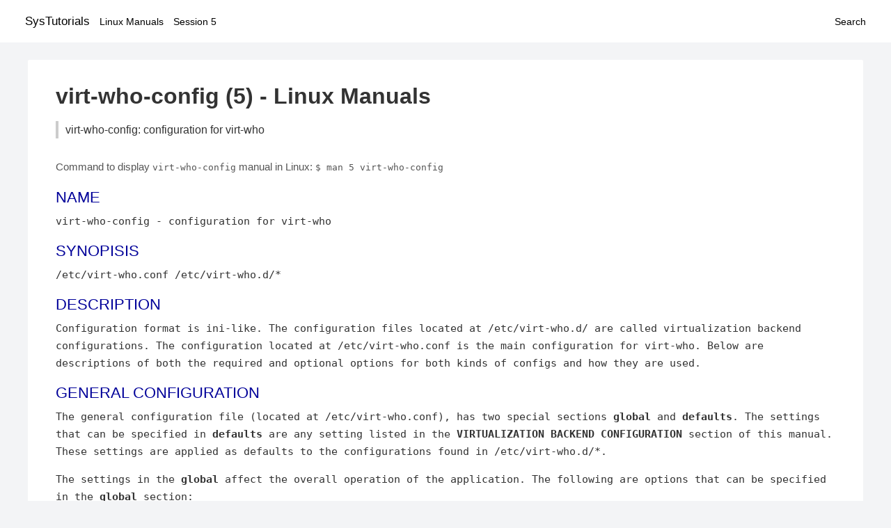

--- FILE ---
content_type: text/html; charset=UTF-8
request_url: https://www.systutorials.com/docs/linux/man/5-virt-who-config/
body_size: 4311
content:
<!DOCTYPE html>
<html prefix="og: http://ogp.me/ns# ">
<head>
<title>
virt-who-config: configuration for virt-who - Linux Manuals (5)</title>

<meta name="description" content="Configuration format is ini-like. The configuration files located at /etc/virt-who.d/ are called virtualization backend configurations. The configuration located" />
<meta property="og:title" content="virt-who-config: configuration for virt-who - Linux Manuals (5)" />
<meta property="og:type" content="website" />
<meta property="og:url" content="//www.systutorials.com/docs/linux/man/docs/linux/man/5-virt-who-config/" />
<meta property="og:image" content="//www.systutorials.com/docs/linux/man/content/tux.png" />
<meta property="og:image:secure_url" content="https://www.systutorials.com/docs/linux/man/content/tux.png" />

<meta name="viewport" content="width=device-width, initial-scale=1">
<link rel="stylesheet" href="//www.systutorials.com/docs/linux/man/content/style.min.css" >

</head>

<body>
<a name="top"></a>

<div id="menu-bar-container">
<div id="menu-bar">
<li class="first"><a class="site-title" href="//www.systutorials.com/">SysTutorials</a></li>
<li><a class="site-sub-title" href="//www.systutorials.com/docs/linux/man/">Linux Manuals</a></li>
<div id="menu-bar-sep"></div>
<li class="sub-first"><a href="//www.systutorials.com/docs/linux/man/5/">Session 5</a></li>
<li class="search"><a href="https://www.systutorials.com/search/">Search</a></li>
</div>
</div>

<div class="content">

<div class="main-content">


<h1 style="margin-bottom:0;">

virt-who-config (5) - Linux Manuals</h1>
<h2 class="sub-title">virt-who-config: configuration for virt-who</h2>


<div id="nav-after-title">
<p style="margin:0;">
Command to display <code style="font-size: 0.9em;">virt-who-config</code> manual in Linux: <code style="font-size: 0.9em;">$ man 5 virt-who-config</code>
</p>
</div>



<H2>NAME</H2>

virt-who-config - configuration for virt-who
<A NAME="lbAC"></A>

<!--
<div style="display:block; margin:25px auto 40px auto; text-align: center; width: 100%; min-height: 250px;">

<div id="widgetLoadedPM" style="width:0px;height:0px;"></div>
<script>
	(function (d, s, b) {
			var mElmt, primisElmt = d.createElement('script');
			primisElmt.setAttribute('type', 'text/javascript');
			primisElmt.setAttribute('async','async');
			primisElmt.setAttribute('src',  s);
			var elmtInterval = setInterval(function() {
				mElmt = d.getElementById(b);
				if (mElmt) {
					mElmt.parentNode.insertBefore(primisElmt, mElmt.nextSibling);
					mElmt.parentNode.removeChild(mElmt);
					return clearInterval(elmtInterval);
				}
			}, 150);
	})(document, 'https://live.primis.tech/live/liveView.php?s=110192&cbuster=%%CACHEBUSTER%%', 'widgetLoadedPM');
</script>

</div>
-->

<H2>SYNOPISIS</H2>

/etc/virt-who.conf
/etc/virt-who.d/*
<A NAME="lbAD"></A>
<H2>DESCRIPTION</H2>


Configuration format is ini-like.
The configuration files located at /etc/virt-who.d/ are called virtualization backend configurations.
The configuration located at /etc/virt-who.conf is the main configuration for virt-who.
Below are descriptions of both the required and optional options for both kinds of configs and how they are used.
<A NAME="lbAE"></A>
<H2>GENERAL CONFIGURATION</H2>

The general configuration file (located at /etc/virt-who.conf), has two special sections <B>global</B> and <B>defaults</B>.
The settings that can be specified in <B>defaults</B> are any setting listed in the <B>VIRTUALIZATION BACKEND CONFIGURATION</B> section of this manual. These settings are applied as defaults to the configurations found in /etc/virt-who.d/*.
<P>
The settings in the <B>global</B> affect the overall operation of the application.
The following are options that can be specified in the <B>global</B> section:
<DL COMPACT>
<DT><B>interval</B><DD>
how often to check connected hypervisors for changes (seconds). Also affects how often a mapping is reported.
<DT><B>reporter_id</B><DD>
The id of this virt-who instance, reported with all mappings.
Defaults to HOSTNAME-MACHINEID
<DT><B>debug</B><DD>
Enable debugging output
<DT><B>oneshot</B><DD>
Send the list of guest IDs and exit immediately
<DT><B>log_per_config</B><DD>
Write a seperate log file per configuration in the config directory
<DT><B>log_dir</B><DD>
The absolute path of the directory to write logs to.
<DT><B>log_file</B><DD>
The file name to write logs to (used only if log_per_config=False)
<DT><B>configs</B><DD>
A list of files containing configurations for virt-who
Used to specify locations other than default
<P>
<P>
</DL>
<A NAME="lbAF"></A>
<H2>VIRTUALIZATION BACKEND CONFIGURATION</H2>

Each section (or group), denoted by an arbitrary name for the configuration (in square brackets), is read in
<P>
Only required key is <B>type</B> that has to have one of the allowed virtualization backend names, see <A HREF="//www.systutorials.com/docs/linux/man/8-virt-who/">virt-who</A>(8).
<P>
Please note that special characters must not be escaped (opposed to /etc/sysconfig/virt-who).
<P>
Other options that can be supplied are:
<DL COMPACT>
<DT><B>server</B><DD>
Hostname, IP address or URL of the server that provides virtualization information (not applicable for vdsm mode).
<DT><B>username</B><DD>
Username for authentication to the server (not applicable for vdsm mode). May include domain. Do not escape the backslash between domain and username.
<DT><B>password</B><DD>
Password for authentication to the server (not applicable for vdsm mode).
<DT><B>encrypted_password</B><DD>
Alternative to the password option, encrypted password that is generated by <A HREF="//www.systutorials.com/docs/linux/man/8-virt-who-password/">virt-who-password</A>(8) utility.
<DT><B>owner</B><DD>
Owner for use with Subscription Asset Manager, the Red Hat Customer Portal, or Satellite 6 (not applicable for Satellite 5)
<DT><B>env</B><DD>
Environment for use with Subscription Asset Manager or Satellite 6 (not applicable for Satellite 5)
<DT><B>rhsm_username</B><DD>
Optional username to use to communicate with Subscription Asset Manager or Satellite 6 instead of the registered system's identity certificate. (not applicable for Satellite 5)
<DT><B>rhsm_password</B><DD>
Optional password to use to communicate with Subscription Asset Manager or Satellite 6 instead of the registered system's identity certificate. (not applicable for Satellite 5)
<DT><B>rhsm_encrypted_password</B><DD>
Alternative to the rhsm_password option, encrypted password that is generated by <A HREF="//www.systutorials.com/docs/linux/man/8-virt-who-password/">virt-who-password</A>(8) utility.
<DT><B>rhsm_hostname</B><DD>
Optional hostname of the Subscription Asset Manager or Satellite 6 server to use in place of the host defined in the system's rhsm.conf.
<DT><B>rhsm_port</B><DD>
Optional port for the Subscription Asset Manager or Satellite 6 server to use in place of the port defined in the system's rhsm.conf.
<DT><B>rhsm_prefix</B><DD>
Optional prefix for the Subscription Asset Manager or Satellite 6 server to use in place of the prefix defined in the system's rhsm.conf.
<DT><B>rhsm_proxy_hostname</B><DD>
Optional proxy host name for the Subscription Asset Manager or Satellite 6 server to use in place of the proxy host name defined in the system's rhsm.conf.
<DT><B>rhsm_proxy_port</B><DD>
Optional proxy port for the Subscription Asset Manager or Satellite 6 server to use in place of the proxy port defined in the system's rhsm.conf.
<DT><B>rhsm_proxy_user</B><DD>
Optional proxy username for the Subscription Asset Manager or Satellite 6 server to use in place of the proxy username defined in the system's rhsm.conf.
<DT><B>rhsm_proxy_password</B><DD>
Optional proxy password for the Subscription Asset Manager or Satellite 6 server to use in place of the proxy password defined in the system's rhsm.conf.
<DT><B>rhsm_encrypted_proxy_password</B><DD>
Alternative to the rhsm_proxy_password option; encrypted password generated by the <A HREF="//www.systutorials.com/docs/linux/man/8-virt-who-password/">virt-who-password</A>(8) utility.
<DT><B>sat_server</B><DD>
Hostname, IP address or URL of the Satellite 5 server.
<DT><B>sat_username</B><DD>
Username for authentication to the Satellite 5 server.
<DT><B>sat_password</B><DD>
Password for authentication to the Satellite 5 server.
<DT><B>sat_encrypted_password</B><DD>
Alternative to sat_password option, encrypted password that is generated by <A HREF="//www.systutorials.com/docs/linux/man/8-virt-who-password/">virt-who-password</A>(8) utility.
<DT><B>filter_hosts</B><DD>
Only hosts which uuid (or hostname or hwuuid, based on <B>hypervisor_id</B>) is specified in comma-separated list in this option will be reported. Put the value into the double-quotes if it contains special characters (like comma). <B>filter_host_uuids</B> is deprecated alias for this option.
<DT><B>exclude_hosts</B><DD>
Hosts which uuid (or hostname or hwuuid, based on <B>hypervisor_id</B>) is specified in comma-separated list in this option will <B>NOT</B> be reported. Put the value into the double-quotes if it contains special characters (like comma). <B>exclude_host_uuids</B> is deprecated alias for this option.
<DT><B>hypervisor_id</B><DD>
Property that should be used as identification of the hypervisor. Can be one of following: <B>uuid</B>, <B>hostname</B>, <B>hwuuid</B>. Note that some virtualization backends don't have all of them implemented. Default is <B>uuid</B>. <B>hwuuid</B> is applicable to esx and rhevm only. This property is meant to be set up before initial run of virt-who. Changing it later will result in duplicated entries in the subscription manager.
<P>
</DL>
<A NAME="lbAG"></A>
<H2>EXAMPLE</H2>

[test-esx]
<BR>

type=esx
<BR>

server=1.2.3.4
<BR>

username=admin
<BR>

password=password
<BR>

owner=test
<BR>

env=staging
<BR>

rhsm_username=admin
<BR>

rhsm_password=password
<P>
<A NAME="lbAH"></A>
<H2>BACKEND SPECIFIC OPTIONS</H2>

<P>
<A NAME="lbAI"></A>
<H3>ESX BACKEND</H3>

<P>
<DL COMPACT>
<DT><B>filter_host_parents</B><DD>
Only hosts which parent (usually ComputeResource) name is specified in comma-separated list in this option will be reported. Put the name into the double-quotes if it contains special characters (like comma).
<DT><B>exclude_host_parents</B><DD>
Hosts which parent (usually ComputeResource) name is specified in comma-separated list in this option will <B>NOT</B> be reported. Put the name into the double-quotes if it contains special characters (like comma).
<DT><B>simplified_vim</B><DD>
virt-who by default uses stripped-down version of vimService.wsdl file that contains vSphere SOAP API definition. Set this option to <B>false</B> to use server provided wsdl file that will be retrieved automatically.
<P>
</DL>
<A NAME="lbAJ"></A>
<H3>RHEV-M BACKEND</H3>

<P>
<DL COMPACT>
<DT><B>server</B><DD>
The default port number is 8443 (that was used the default in RHEV-M &lt;= 3.0). Newer RHEV-M installations uses port 443 by default. Use correct value for your server in format:
<P>
server=&lt;HOSTNAME_OR_IP_ADDRESS&gt;:&lt;PORT_NUMBER&gt;
<P>
</DL>
<A NAME="lbAK"></A>
<H3>FAKE BACKEND</H3>

<P>
Fake backend reads host/guests associations from the file on disk, for example:
<P>
[fake-virt]
<BR>

type=fake
<BR>

file=/path/to/json
<BR>

is_hypervisor=True
<BR>

<P>
<DL COMPACT>
<DT><B>type</B><DD>
Must be always <B>fake</B>.
<P>
<DT><B>is_hypervisor</B><DD>
If true (default), the option determines that the fake data are fetched from multihost environment.
<P>
<DT><B>file</B><DD>
Absolute path to the JSON file that has the same structure as file returned from <B>virt-who --print</B> command, for example:
<BR>

{
<BR>&nbsp;<wbr>&quot;hypervisors&quot;:&nbsp;<wbr>[
<BR>

<BR>&nbsp;<wbr>&nbsp;<wbr>{
<BR>

<BR>&nbsp;<wbr>&nbsp;<wbr>&nbsp;<wbr>&nbsp;<wbr>&nbsp;<wbr>&nbsp;<wbr>&quot;uuid&quot;:&nbsp;<wbr>&quot;7e98b6ea-0af1-4afa-b846-919549bb0fe2&quot;,
<BR>

<BR>&nbsp;<wbr>&nbsp;<wbr>&nbsp;<wbr>&nbsp;<wbr>&nbsp;<wbr>&nbsp;<wbr>&quot;guests&quot;:&nbsp;<wbr>[
<BR>

<BR>&nbsp;<wbr>&nbsp;<wbr>&nbsp;<wbr>&nbsp;<wbr>&nbsp;<wbr>&nbsp;<wbr>&nbsp;<wbr>&nbsp;<wbr>&nbsp;<wbr>&nbsp;<wbr>{
<BR>

<BR>&nbsp;<wbr>&nbsp;<wbr>&nbsp;<wbr>&nbsp;<wbr>&nbsp;<wbr>&nbsp;<wbr>&nbsp;<wbr>&nbsp;<wbr>&nbsp;<wbr>&nbsp;<wbr>&nbsp;<wbr>&nbsp;<wbr>&nbsp;<wbr>&nbsp;<wbr>&quot;guestId&quot;:&nbsp;<wbr>&quot;8ae19f08-2605-b476-d42e-4bd5a39f466c&quot;
<BR>

<BR>&nbsp;<wbr>&nbsp;<wbr>&nbsp;<wbr>&nbsp;<wbr>&nbsp;<wbr>&nbsp;<wbr>&nbsp;<wbr>&nbsp;<wbr>&nbsp;<wbr>&nbsp;<wbr>},
<BR>

<BR>&nbsp;<wbr>&nbsp;<wbr>&nbsp;<wbr>&nbsp;<wbr>&nbsp;<wbr>&nbsp;<wbr>&nbsp;<wbr>&nbsp;<wbr>&nbsp;<wbr>&nbsp;<wbr>...
<BR>

<BR>&nbsp;<wbr>&nbsp;<wbr>&nbsp;<wbr>&nbsp;<wbr>&nbsp;<wbr>&nbsp;<wbr>]
<BR>

<BR>&nbsp;<wbr>&nbsp;<wbr>},
<BR>

<BR>&nbsp;<wbr>&nbsp;<wbr>...
<BR>

<BR>&nbsp;<wbr>]
<BR>

}
<P>
</DL>
<A NAME="lbAL"></A>
<H2>AUTHOR</H2>

Radek Novacek &lt;rnovacek at redhat dot com&gt;
<P>
<A NAME="lbAM"></A>


<!--
<div style="display:block; margin:25px auto 40px auto; width: 100%; min-height: 250px;">
<div id="waldo-tag-5682"></div>
</div>
-->

<div class="man-seealso "><H2>SEE ALSO</H2>

<A HREF="//www.systutorials.com/docs/linux/man/8-virt-who/">virt-who</A>(8), <A HREF="//www.systutorials.com/docs/linux/man/8-virt-who-password/">virt-who-password</A>(8)
<P>

</div>
<div style="margin-top: 10px;">

</div>

<div style="display: block; margin: 25px 0 40px 0;"></div>

</div>

<div class="page-footer">
Linux Manuals Copyright Respective Owners. Site Copyright &copy; <a href="//www.systutorials.com/">SysTutorials</a>. All Rights Reserved. <a href="//www.systutorials.com/license/" rel="nofollow">Terms</a> and <a href="//www.systutorials.com/license/privacy-policy/" rel="nofollow">Privacy</a></div>

</div>

<!-- begine code highlighter -->
<script source="//www.systutorials.com/docs/linux/man/content/bundle.js" async></script><link rel="stylesheet" href="//www.systutorials.com/docs/linux/man/content/highlight/atom-one-light.min.css" lazyload><!-- end code highlighter -->

<!-- Start of StatCounter Code for Default Guide -->
<script type="text/javascript">
var sc_project=6390640;
var sc_invisible=1;
var sc_security="4c9e244b";
var scJsHost = (("https:" == document.location.protocol) ?
"https://secure." : "http://www.");
document.write("<sc"+"ript type='text/javascript' async src='" +
scJsHost+
"statcounter.com/counter/counter_xhtml.js'></"+"script>");
</script>
<!-- End of StatCounter Code for Default Guide -->


<script defer src="https://static.cloudflareinsights.com/beacon.min.js/vcd15cbe7772f49c399c6a5babf22c1241717689176015" integrity="sha512-ZpsOmlRQV6y907TI0dKBHq9Md29nnaEIPlkf84rnaERnq6zvWvPUqr2ft8M1aS28oN72PdrCzSjY4U6VaAw1EQ==" data-cf-beacon='{"version":"2024.11.0","token":"648d8e5b92174dffb311bda0021148cf","r":1,"server_timing":{"name":{"cfCacheStatus":true,"cfEdge":true,"cfExtPri":true,"cfL4":true,"cfOrigin":true,"cfSpeedBrain":true},"location_startswith":null}}' crossorigin="anonymous"></script>
</body></html>

